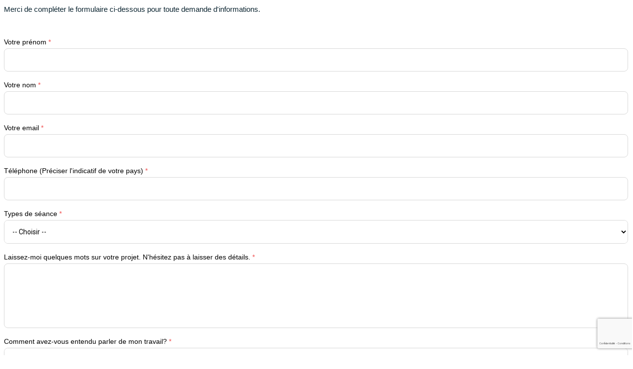

--- FILE ---
content_type: text/html; charset=utf-8
request_url: https://www.fotostudio.io/lead_forms/4553
body_size: 14516
content:
  <!DOCTYPE html>
  <html lang="fr" style="background-color: #FFFFFF;">
    <head>
      <meta charset="utf-8">
      <meta name="viewport" content="width=device-width, initial-scale=1.0">
      <link rel="preconnect" href="https://fonts.gstatic.com">
      <link href="https://fonts.googleapis.com/css2?family=Cormorant+Garamond&family=Lato&family=Montserrat&family=Open+Sans&family=Pacifico&family=Roboto&display=swap" rel="stylesheet">
      <link rel="stylesheet" media="screen" href="/assets/lead_forms-b7053aaae4c4d7e9c0dbddd8b2093818b6c3f621f13b521a7851eefaec3ba2d5.css" />
      <script src="/assets/lead_forms-e917e93153c226e5e74575dc0c172fa0c5fcbb524be9dbb8e05d129fe2c33a76.js"></script>
      <script src="/assets/admin/modernizr.min-c36f7648af2a5be2503b3c9564a037e22147f97005ad8b1dfa3ce2136f18060a.js"></script>
      <script type="text/javascript">
        I18n.defaultLocale = "fr";
        I18n.locale = "fr";
      </script>
      <script src='https://www.google.com/recaptcha/api.js?hl=fr&render=6LcnKm0UAAAAANB874gRoSzRjwBoDIV7vYKdx9m4'></script>
      <style id="lead-form-design-stylesheet">
        .lead-form__container {
            padding: 8px;
            background-color: #FFFFFF;
        }

        .lead-form__text {
            font-family: Arial;
            color: #0C2531;
        }

        .lead-form__label {
            margin-bottom: 2px;
            font-family: Arial;
            font-size: 14px;
            font-weight: normal;
            font-style: normal;
            text-decoration: none;
            text-transform: none;
            color: #000;
        }

        .lead-form__input {
            padding: 12px 18.0px;
            font-family: Arial;
            font-size: 14px;
            color: #000;
            border-width: 1px;
            border-color: #D8D8D8;
            border-radius: 8px;
        }

        .lead-form__input:focus,
        .lead-form__input:active {
            color: #000;
            border-width: 1px;
            border-color: #D8D8D8;
        }

        .lead-form__icon {
            border-width: 1px;
            border-left-width: 0;
            border-color: #D8D8D8;
            border-radius: 0 8px 8px 0;
        }

        .lead-form__select-container {
            overflow: hidden;
            border-style: solid;
            border-width: 1px;
            border-color: #D8D8D8;
            border-radius: 8px;
        }

        .lead-form__select,
        .select2-selection.select2-selection--single {
            width: 100% !important;
            height: 46px !important;
            border: 0 !important;
            outline: none;
            color: #000;
            background-color: #fff !important;
        }

        .select2-container .select2-selection--single .select2-selection__rendered {
            line-height: 46px !important;
        }

        .select2-container .select2-selection--single .select2-selection__arrow {
            height: 46px !important;
        }

        .lead-form__button,
        .lead-form__button:hover,
        .lead-form__button:focus,
        .lead-form__button:active {
            padding: 12px !important;
            font-family: Arial !important;
            font-size: 14px !important;
            color: #000 !important;
            border-width: 1px !important;
            border-color: #D8D8D8 !important;
            border-radius: 8px !important;
            background-color: 5B6677 !important;
            outline: none;
        }

        .lead-form__button:hover {
            background-color: #7e57c2 !important;
        }

        .lead-form__link {
            color: 5B6677;
        }
      </style>
    </head>
    <body data-redirect-url="" style="background-color: #FFFFFF;">
      <form method="POST" action="/lead_forms">
        <input type="hidden" name="id" value="4553"/>
          <div class="lead-form__container">
    <div class="lead-form__text">
      <p>Merci de compléter le formulaire ci-dessous pour toute demande d'informations.</p><p><br></p>
    </div>
        <div class="row">
        <div class="col-lg-12">
          <div class="form-group">
  <label for="name" class="lead-form__label">
    Votre prénom
      <span class="text-danger">*</span>
  </label>
      <input type="text" name="lead_form[firstname]" class="form-control lead-form__input" parsley-trigger=change required=required/>
</div>

        </div>
    </div>
    <div class="row">
        <div class="col-lg-12">
          <div class="form-group">
  <label for="name" class="lead-form__label">
    Votre nom
      <span class="text-danger">*</span>
  </label>
      <input type="text" name="lead_form[lastname]" class="form-control lead-form__input" parsley-trigger=change required=required/>
</div>

        </div>
    </div>
    <div class="row">
        <div class="col-lg-12">
          <div class="form-group">
  <label for="name" class="lead-form__label">
    Votre email
      <span class="text-danger">*</span>
  </label>
    <input type="email" name="lead_form[email]" value="" class="form-control lead-form__input" parsley-trigger=change parsley-type=email required=required/>
</div>

        </div>
    </div>
    <div class="row">
        <div class="col-lg-12">
          <div class="form-group">
  <label for="name" class="lead-form__label">
    Téléphone (Préciser l&#39;indicatif de votre pays)
      <span class="text-danger">*</span>
  </label>
      <input type="text" name="lead_form[phone]" class="form-control lead-form__input" parsley-trigger=change required=required/>
</div>

        </div>
    </div>
    <div class="row">
        <div class="col-lg-12">
          <div class="form-group">
  <label for="name" class="lead-form__label">
    Types de séance
      <span class="text-danger">*</span>
  </label>
    <div class="lead-form__select-container">
      <select name="lead_form[project_type]" class="lead-form__select form-control" parsley-trigger=change required=required>
              <option value="">-- Choisir --</option>
            <option value="73404" >Reportage d&#39;entreprise</option>
            <option value="73401" >Portrait Corporate Femme</option>
            <option value="193992" >Portrait Corporate Homme</option>
            <option value="51520" >Atelier photo Individuel </option>
      </select>
    </div>
</div>

        </div>
    </div>
    <div class="row">
        <div class="col-lg-12">
          <div class="form-group">
  <label for="name" class="lead-form__label">
    Laissez-moi quelques mots sur votre projet. N&#39;hésitez pas à laisser des détails. 
      <span class="text-danger">*</span>
  </label>
    <textarea rows="5" name="lead_form[message]" class="form-control lead-form__input" parsley-trigger=change required=required></textarea>
</div>

        </div>
    </div>
    <div class="row">
        <div class="col-lg-12">
          <div class="form-group">
  <label for="name" class="lead-form__label">
    Comment avez-vous entendu parler de mon travail? 
      <span class="text-danger">*</span>
  </label>
    <div class="lead-form__select-container">
      <select name="lead_form[prospect_origin_id]" class="lead-form__select form-control" parsley-trigger=change required=required>
                        <option value="">-- Choisir --</option>
          <option value="34443">Bouche à oreille</option>
          <option value="34444">Google</option>
          <option value="34445">Facebook</option>
          <option value="34446">Instagram</option>
          <option value="34448">Evénement</option>
          <option value="34449">Autre</option>
          <option value="36076">Panneau publicitaire</option>
          <option value="46950">Newsletter</option>
      </select>
    </div>
</div>

        </div>
    </div>
  <input type="hidden" name="lead_form[none]" value="none"/>

  


    <div class="mt-3">
        <div class="form-group form-check mb-2">
          <input type="checkbox" name="document_checkboxes[28373]" id="cb_28373" value="1" class="form-check-input" />
          <label class="lead-form__label" for="cb_28373">J&#39;accepte de recevoir des newsletters</label>
          
        </div>
    </div>


      <button class="btn btn-default waves-effect waves-light lead-form__button" id="submit_lead_form"> <i class="fa fa-send m-r-5"></i> <span>Envoyer</span></button>
    <div id="success_message" style="display:none; margin-top:10px;">
      <div class="row">
        <div class="col-sm-12">
          <div class="alert alert-success alert-dismissable">
            <button type="button" class="close" data-dismiss="alert" aria-hidden="true">×</button>
            <strong>Succès!</strong> Bonjour,    J&#39;ai bien reçu pour votre demande d&#39;informations.   Le délai de réponse sera un peu plus long que d&#39;habitude.   Le studio sera fermé jusqu&#39;au 11 janvier inclus.   Les CHEQUES CADEAUX reste disponible en ligne en tout temps.  Cependant, pour les commandes instantanées et automatisées, soyez attentifs de privilégiez les paiements par carte de crédit.  Pour commander : https://www.fotostudio.io/client/cadeau/5547    Vous souhaitez confirmer une séance ?  https://www.fotostudio.io/client/reservations/coralie-cardon-photographe   Vous avez des questions, des demandes d’informations ou envie de me dire Bonjour? Je vous réponds, avec plaisir, dès mon retour.    En attendant je vous souhaite de joyeuses fêtes !    A très bientôt  Coralie
          </div>
        </div>
      </div>
    </div>
    <div id="error_message" style="display:none; margin-top:10px;">
      <div class="row">
        <div class="col-sm-12">
          <div class="alert alert-danger alert-dismissable">
            <button type="button" class="close" data-dismiss="alert" aria-hidden="true">×</button>
            <strong>Erreur!</strong> <span id="error_text">Désolé, une erreur est survenue. Merci de ré-essayer ou de me contacter via ma page Facebook.</span>
          </div>
        </div>
      </div>
    </div>
  </div>

        <input type="hidden" id="ctoken" name="ctoken"/>
          <input type="hidden" id="parent_url" name="parent_url" value=""/>
        <input type="hidden" id="price_template_id" name="price_template_id" value=""/>
          <br/>
          <p class="cgv">En soumettant ce formulaire, vous reconnaissez avoir pris connaissance de notre politique de confidentialité (traitement et utilisation des données) : <a href="#gdpr-modal lead-form__link" class="privacy">Cliquez ici</a>.</p>
      </form>
      <input type="hidden" id="current_user_id" value="5492" data-locale="fr" />
        <div id="gdpr-modal" class="modal-demo">
          <button type="button" class="close" onclick="Custombox.modal.close();">
            <span>&times;</span><span class="sr-only">Close</span>
          </button>
          <h4 class="custom-modal-title">Politique de confidentialité des données</h4>
          <div class="custom-modal-text">
            <div class="row">
              <div class="col-lg-12">
                <p><p>Cette politique de confidentialité a pour objectif de vous informer sur mes politiques et pratiques concernant la collecte, l'utilisation et la divulgation de toute information que vous soumettez via mon site internet ou fotostudio.io (plateforme de gestion spécialisée pour les photographes professionnels).</p><h4>Responsabilité pour le traitement des données</h4>
<br /><p>Coralie Cardon Photographe, Coralie Cardon Photographe, Rue René Delrue 23, 7522 Blandain, Belgique, TVA: BE0865875052,  est responsable du traitement de vos données collectées sur son site Internet www.coraliecardon.be ou via <a href="https://www.fotostudio.io">https://www.fotostudio.io</a> (formulaire de contact, questionnaire et signature de contrat).</p>
<br /><h4>Finalités des données</h4>
<br /><p>Les données que vous me communiquez ne seront utilisées que pour la bonne gestion de notre relation client-prestataire (organisation de votre séance, remise de devis, facture, ...). Elles ne sont enregistrées que dans ce but.</p>
<br /><p>Je collecte également les informations que vous me fournissez dans vos emails ou de vive voix. Ces informations sont collectées pour m'aider à fournir un service de qualité selon vos attentes.</p>
<br /><h4>Formulaire de contact</h4>
<br /><p>Lorsque vous soumettez une demande de contact depuis mon site internet, je collecte vos données telles que votre nom et prénom, votre adresse e-mail, votre numéro de téléphone et less informations précisées dans le message.</p>
<br /><h4>Signature d'un contrat</h4>
<br /><p>Il vous sera demandé de signer un contrat pour valider votre commande soit de manière manuscrite soit via fotostudio.io. Ce contrat reprendra vos données personnelles ainsi que les informations relatives à la prestation (date et lieu de la séance, tarif, ...).</p>
<br /><h4>Questionnaire</h4>
<br /><p>Je vous soumets des questionnaires pour m'aider à mieux comprendre vos attentes et ainsi réaliser une prestation qui répond à vos attentes. Vous n'êtes nullement obligé de répondre à toutes les questions si vous souhaitez éviter de fournir certaines informations.</p>
<br /><h4>Divulgation de vos données</h4>
<br /><p>Coralie Cardon Photographe ne vend pas, ne loue pas et ne partage pas vos informations avec des tiers. Aucune information que vous transmettez ne sera divulguée.</p>
<br /><h4>Droit d'Accès et réclamation</h4>
<br /><p>En tant que détenteur des données, vous avez le droit d'accéder, de mettre à jour, de corriger des données inexactes ou de demander la suppression des données. Vous avez aussi le droit de faire une réclamation concernant toute question relative au traitement de ces données.</p>
<br /><p>Vous pouvez exercer ces droits en envoyant un mail à studio@coraliecardon.be</p>
<br /><h4>Sécurité de vos données</h4>
<br /><p>Coralie Cardon Photographe s'engage à prendre toutes les mesures en son pouvoir pour protéger les données mises à sa disposition par ses clients. La solution fotostudio.io a été choisie dans ce sens pour stocker vos données. Il s'agit d'une plateforme professionnelle et sécurisée.</p>
<br /><h4>Durée de conservation de vos données</h4>
<br /><p>Je conserve vos informations aussi longtemps que nécessaire pour fournir les services que vous avez demandé ou pour d'autres raisons essentielles telles que le respect des obligations légales, la résolution des litiges et l'application de mes politiques.</p>
<br /><h4>Statistiques et mesures d’audience</h4>
<br /><p>Des cookies enregistrent votre navigation à des fins statistiques. Ils me permettent par exemple de mesurer la fréquentation de mon site et d'analyser votre parcours sur celui-ci avant de vous offrir une meilleure expérience.</p></p>
              </div>
            </div>
          </div>
        </div>
    </body>
  </html>


--- FILE ---
content_type: text/html; charset=utf-8
request_url: https://www.google.com/recaptcha/api2/anchor?ar=1&k=6LcnKm0UAAAAANB874gRoSzRjwBoDIV7vYKdx9m4&co=aHR0cHM6Ly93d3cuZm90b3N0dWRpby5pbzo0NDM.&hl=fr&v=PoyoqOPhxBO7pBk68S4YbpHZ&size=invisible&anchor-ms=20000&execute-ms=30000&cb=126nph7c1psj
body_size: 48685
content:
<!DOCTYPE HTML><html dir="ltr" lang="fr"><head><meta http-equiv="Content-Type" content="text/html; charset=UTF-8">
<meta http-equiv="X-UA-Compatible" content="IE=edge">
<title>reCAPTCHA</title>
<style type="text/css">
/* cyrillic-ext */
@font-face {
  font-family: 'Roboto';
  font-style: normal;
  font-weight: 400;
  font-stretch: 100%;
  src: url(//fonts.gstatic.com/s/roboto/v48/KFO7CnqEu92Fr1ME7kSn66aGLdTylUAMa3GUBHMdazTgWw.woff2) format('woff2');
  unicode-range: U+0460-052F, U+1C80-1C8A, U+20B4, U+2DE0-2DFF, U+A640-A69F, U+FE2E-FE2F;
}
/* cyrillic */
@font-face {
  font-family: 'Roboto';
  font-style: normal;
  font-weight: 400;
  font-stretch: 100%;
  src: url(//fonts.gstatic.com/s/roboto/v48/KFO7CnqEu92Fr1ME7kSn66aGLdTylUAMa3iUBHMdazTgWw.woff2) format('woff2');
  unicode-range: U+0301, U+0400-045F, U+0490-0491, U+04B0-04B1, U+2116;
}
/* greek-ext */
@font-face {
  font-family: 'Roboto';
  font-style: normal;
  font-weight: 400;
  font-stretch: 100%;
  src: url(//fonts.gstatic.com/s/roboto/v48/KFO7CnqEu92Fr1ME7kSn66aGLdTylUAMa3CUBHMdazTgWw.woff2) format('woff2');
  unicode-range: U+1F00-1FFF;
}
/* greek */
@font-face {
  font-family: 'Roboto';
  font-style: normal;
  font-weight: 400;
  font-stretch: 100%;
  src: url(//fonts.gstatic.com/s/roboto/v48/KFO7CnqEu92Fr1ME7kSn66aGLdTylUAMa3-UBHMdazTgWw.woff2) format('woff2');
  unicode-range: U+0370-0377, U+037A-037F, U+0384-038A, U+038C, U+038E-03A1, U+03A3-03FF;
}
/* math */
@font-face {
  font-family: 'Roboto';
  font-style: normal;
  font-weight: 400;
  font-stretch: 100%;
  src: url(//fonts.gstatic.com/s/roboto/v48/KFO7CnqEu92Fr1ME7kSn66aGLdTylUAMawCUBHMdazTgWw.woff2) format('woff2');
  unicode-range: U+0302-0303, U+0305, U+0307-0308, U+0310, U+0312, U+0315, U+031A, U+0326-0327, U+032C, U+032F-0330, U+0332-0333, U+0338, U+033A, U+0346, U+034D, U+0391-03A1, U+03A3-03A9, U+03B1-03C9, U+03D1, U+03D5-03D6, U+03F0-03F1, U+03F4-03F5, U+2016-2017, U+2034-2038, U+203C, U+2040, U+2043, U+2047, U+2050, U+2057, U+205F, U+2070-2071, U+2074-208E, U+2090-209C, U+20D0-20DC, U+20E1, U+20E5-20EF, U+2100-2112, U+2114-2115, U+2117-2121, U+2123-214F, U+2190, U+2192, U+2194-21AE, U+21B0-21E5, U+21F1-21F2, U+21F4-2211, U+2213-2214, U+2216-22FF, U+2308-230B, U+2310, U+2319, U+231C-2321, U+2336-237A, U+237C, U+2395, U+239B-23B7, U+23D0, U+23DC-23E1, U+2474-2475, U+25AF, U+25B3, U+25B7, U+25BD, U+25C1, U+25CA, U+25CC, U+25FB, U+266D-266F, U+27C0-27FF, U+2900-2AFF, U+2B0E-2B11, U+2B30-2B4C, U+2BFE, U+3030, U+FF5B, U+FF5D, U+1D400-1D7FF, U+1EE00-1EEFF;
}
/* symbols */
@font-face {
  font-family: 'Roboto';
  font-style: normal;
  font-weight: 400;
  font-stretch: 100%;
  src: url(//fonts.gstatic.com/s/roboto/v48/KFO7CnqEu92Fr1ME7kSn66aGLdTylUAMaxKUBHMdazTgWw.woff2) format('woff2');
  unicode-range: U+0001-000C, U+000E-001F, U+007F-009F, U+20DD-20E0, U+20E2-20E4, U+2150-218F, U+2190, U+2192, U+2194-2199, U+21AF, U+21E6-21F0, U+21F3, U+2218-2219, U+2299, U+22C4-22C6, U+2300-243F, U+2440-244A, U+2460-24FF, U+25A0-27BF, U+2800-28FF, U+2921-2922, U+2981, U+29BF, U+29EB, U+2B00-2BFF, U+4DC0-4DFF, U+FFF9-FFFB, U+10140-1018E, U+10190-1019C, U+101A0, U+101D0-101FD, U+102E0-102FB, U+10E60-10E7E, U+1D2C0-1D2D3, U+1D2E0-1D37F, U+1F000-1F0FF, U+1F100-1F1AD, U+1F1E6-1F1FF, U+1F30D-1F30F, U+1F315, U+1F31C, U+1F31E, U+1F320-1F32C, U+1F336, U+1F378, U+1F37D, U+1F382, U+1F393-1F39F, U+1F3A7-1F3A8, U+1F3AC-1F3AF, U+1F3C2, U+1F3C4-1F3C6, U+1F3CA-1F3CE, U+1F3D4-1F3E0, U+1F3ED, U+1F3F1-1F3F3, U+1F3F5-1F3F7, U+1F408, U+1F415, U+1F41F, U+1F426, U+1F43F, U+1F441-1F442, U+1F444, U+1F446-1F449, U+1F44C-1F44E, U+1F453, U+1F46A, U+1F47D, U+1F4A3, U+1F4B0, U+1F4B3, U+1F4B9, U+1F4BB, U+1F4BF, U+1F4C8-1F4CB, U+1F4D6, U+1F4DA, U+1F4DF, U+1F4E3-1F4E6, U+1F4EA-1F4ED, U+1F4F7, U+1F4F9-1F4FB, U+1F4FD-1F4FE, U+1F503, U+1F507-1F50B, U+1F50D, U+1F512-1F513, U+1F53E-1F54A, U+1F54F-1F5FA, U+1F610, U+1F650-1F67F, U+1F687, U+1F68D, U+1F691, U+1F694, U+1F698, U+1F6AD, U+1F6B2, U+1F6B9-1F6BA, U+1F6BC, U+1F6C6-1F6CF, U+1F6D3-1F6D7, U+1F6E0-1F6EA, U+1F6F0-1F6F3, U+1F6F7-1F6FC, U+1F700-1F7FF, U+1F800-1F80B, U+1F810-1F847, U+1F850-1F859, U+1F860-1F887, U+1F890-1F8AD, U+1F8B0-1F8BB, U+1F8C0-1F8C1, U+1F900-1F90B, U+1F93B, U+1F946, U+1F984, U+1F996, U+1F9E9, U+1FA00-1FA6F, U+1FA70-1FA7C, U+1FA80-1FA89, U+1FA8F-1FAC6, U+1FACE-1FADC, U+1FADF-1FAE9, U+1FAF0-1FAF8, U+1FB00-1FBFF;
}
/* vietnamese */
@font-face {
  font-family: 'Roboto';
  font-style: normal;
  font-weight: 400;
  font-stretch: 100%;
  src: url(//fonts.gstatic.com/s/roboto/v48/KFO7CnqEu92Fr1ME7kSn66aGLdTylUAMa3OUBHMdazTgWw.woff2) format('woff2');
  unicode-range: U+0102-0103, U+0110-0111, U+0128-0129, U+0168-0169, U+01A0-01A1, U+01AF-01B0, U+0300-0301, U+0303-0304, U+0308-0309, U+0323, U+0329, U+1EA0-1EF9, U+20AB;
}
/* latin-ext */
@font-face {
  font-family: 'Roboto';
  font-style: normal;
  font-weight: 400;
  font-stretch: 100%;
  src: url(//fonts.gstatic.com/s/roboto/v48/KFO7CnqEu92Fr1ME7kSn66aGLdTylUAMa3KUBHMdazTgWw.woff2) format('woff2');
  unicode-range: U+0100-02BA, U+02BD-02C5, U+02C7-02CC, U+02CE-02D7, U+02DD-02FF, U+0304, U+0308, U+0329, U+1D00-1DBF, U+1E00-1E9F, U+1EF2-1EFF, U+2020, U+20A0-20AB, U+20AD-20C0, U+2113, U+2C60-2C7F, U+A720-A7FF;
}
/* latin */
@font-face {
  font-family: 'Roboto';
  font-style: normal;
  font-weight: 400;
  font-stretch: 100%;
  src: url(//fonts.gstatic.com/s/roboto/v48/KFO7CnqEu92Fr1ME7kSn66aGLdTylUAMa3yUBHMdazQ.woff2) format('woff2');
  unicode-range: U+0000-00FF, U+0131, U+0152-0153, U+02BB-02BC, U+02C6, U+02DA, U+02DC, U+0304, U+0308, U+0329, U+2000-206F, U+20AC, U+2122, U+2191, U+2193, U+2212, U+2215, U+FEFF, U+FFFD;
}
/* cyrillic-ext */
@font-face {
  font-family: 'Roboto';
  font-style: normal;
  font-weight: 500;
  font-stretch: 100%;
  src: url(//fonts.gstatic.com/s/roboto/v48/KFO7CnqEu92Fr1ME7kSn66aGLdTylUAMa3GUBHMdazTgWw.woff2) format('woff2');
  unicode-range: U+0460-052F, U+1C80-1C8A, U+20B4, U+2DE0-2DFF, U+A640-A69F, U+FE2E-FE2F;
}
/* cyrillic */
@font-face {
  font-family: 'Roboto';
  font-style: normal;
  font-weight: 500;
  font-stretch: 100%;
  src: url(//fonts.gstatic.com/s/roboto/v48/KFO7CnqEu92Fr1ME7kSn66aGLdTylUAMa3iUBHMdazTgWw.woff2) format('woff2');
  unicode-range: U+0301, U+0400-045F, U+0490-0491, U+04B0-04B1, U+2116;
}
/* greek-ext */
@font-face {
  font-family: 'Roboto';
  font-style: normal;
  font-weight: 500;
  font-stretch: 100%;
  src: url(//fonts.gstatic.com/s/roboto/v48/KFO7CnqEu92Fr1ME7kSn66aGLdTylUAMa3CUBHMdazTgWw.woff2) format('woff2');
  unicode-range: U+1F00-1FFF;
}
/* greek */
@font-face {
  font-family: 'Roboto';
  font-style: normal;
  font-weight: 500;
  font-stretch: 100%;
  src: url(//fonts.gstatic.com/s/roboto/v48/KFO7CnqEu92Fr1ME7kSn66aGLdTylUAMa3-UBHMdazTgWw.woff2) format('woff2');
  unicode-range: U+0370-0377, U+037A-037F, U+0384-038A, U+038C, U+038E-03A1, U+03A3-03FF;
}
/* math */
@font-face {
  font-family: 'Roboto';
  font-style: normal;
  font-weight: 500;
  font-stretch: 100%;
  src: url(//fonts.gstatic.com/s/roboto/v48/KFO7CnqEu92Fr1ME7kSn66aGLdTylUAMawCUBHMdazTgWw.woff2) format('woff2');
  unicode-range: U+0302-0303, U+0305, U+0307-0308, U+0310, U+0312, U+0315, U+031A, U+0326-0327, U+032C, U+032F-0330, U+0332-0333, U+0338, U+033A, U+0346, U+034D, U+0391-03A1, U+03A3-03A9, U+03B1-03C9, U+03D1, U+03D5-03D6, U+03F0-03F1, U+03F4-03F5, U+2016-2017, U+2034-2038, U+203C, U+2040, U+2043, U+2047, U+2050, U+2057, U+205F, U+2070-2071, U+2074-208E, U+2090-209C, U+20D0-20DC, U+20E1, U+20E5-20EF, U+2100-2112, U+2114-2115, U+2117-2121, U+2123-214F, U+2190, U+2192, U+2194-21AE, U+21B0-21E5, U+21F1-21F2, U+21F4-2211, U+2213-2214, U+2216-22FF, U+2308-230B, U+2310, U+2319, U+231C-2321, U+2336-237A, U+237C, U+2395, U+239B-23B7, U+23D0, U+23DC-23E1, U+2474-2475, U+25AF, U+25B3, U+25B7, U+25BD, U+25C1, U+25CA, U+25CC, U+25FB, U+266D-266F, U+27C0-27FF, U+2900-2AFF, U+2B0E-2B11, U+2B30-2B4C, U+2BFE, U+3030, U+FF5B, U+FF5D, U+1D400-1D7FF, U+1EE00-1EEFF;
}
/* symbols */
@font-face {
  font-family: 'Roboto';
  font-style: normal;
  font-weight: 500;
  font-stretch: 100%;
  src: url(//fonts.gstatic.com/s/roboto/v48/KFO7CnqEu92Fr1ME7kSn66aGLdTylUAMaxKUBHMdazTgWw.woff2) format('woff2');
  unicode-range: U+0001-000C, U+000E-001F, U+007F-009F, U+20DD-20E0, U+20E2-20E4, U+2150-218F, U+2190, U+2192, U+2194-2199, U+21AF, U+21E6-21F0, U+21F3, U+2218-2219, U+2299, U+22C4-22C6, U+2300-243F, U+2440-244A, U+2460-24FF, U+25A0-27BF, U+2800-28FF, U+2921-2922, U+2981, U+29BF, U+29EB, U+2B00-2BFF, U+4DC0-4DFF, U+FFF9-FFFB, U+10140-1018E, U+10190-1019C, U+101A0, U+101D0-101FD, U+102E0-102FB, U+10E60-10E7E, U+1D2C0-1D2D3, U+1D2E0-1D37F, U+1F000-1F0FF, U+1F100-1F1AD, U+1F1E6-1F1FF, U+1F30D-1F30F, U+1F315, U+1F31C, U+1F31E, U+1F320-1F32C, U+1F336, U+1F378, U+1F37D, U+1F382, U+1F393-1F39F, U+1F3A7-1F3A8, U+1F3AC-1F3AF, U+1F3C2, U+1F3C4-1F3C6, U+1F3CA-1F3CE, U+1F3D4-1F3E0, U+1F3ED, U+1F3F1-1F3F3, U+1F3F5-1F3F7, U+1F408, U+1F415, U+1F41F, U+1F426, U+1F43F, U+1F441-1F442, U+1F444, U+1F446-1F449, U+1F44C-1F44E, U+1F453, U+1F46A, U+1F47D, U+1F4A3, U+1F4B0, U+1F4B3, U+1F4B9, U+1F4BB, U+1F4BF, U+1F4C8-1F4CB, U+1F4D6, U+1F4DA, U+1F4DF, U+1F4E3-1F4E6, U+1F4EA-1F4ED, U+1F4F7, U+1F4F9-1F4FB, U+1F4FD-1F4FE, U+1F503, U+1F507-1F50B, U+1F50D, U+1F512-1F513, U+1F53E-1F54A, U+1F54F-1F5FA, U+1F610, U+1F650-1F67F, U+1F687, U+1F68D, U+1F691, U+1F694, U+1F698, U+1F6AD, U+1F6B2, U+1F6B9-1F6BA, U+1F6BC, U+1F6C6-1F6CF, U+1F6D3-1F6D7, U+1F6E0-1F6EA, U+1F6F0-1F6F3, U+1F6F7-1F6FC, U+1F700-1F7FF, U+1F800-1F80B, U+1F810-1F847, U+1F850-1F859, U+1F860-1F887, U+1F890-1F8AD, U+1F8B0-1F8BB, U+1F8C0-1F8C1, U+1F900-1F90B, U+1F93B, U+1F946, U+1F984, U+1F996, U+1F9E9, U+1FA00-1FA6F, U+1FA70-1FA7C, U+1FA80-1FA89, U+1FA8F-1FAC6, U+1FACE-1FADC, U+1FADF-1FAE9, U+1FAF0-1FAF8, U+1FB00-1FBFF;
}
/* vietnamese */
@font-face {
  font-family: 'Roboto';
  font-style: normal;
  font-weight: 500;
  font-stretch: 100%;
  src: url(//fonts.gstatic.com/s/roboto/v48/KFO7CnqEu92Fr1ME7kSn66aGLdTylUAMa3OUBHMdazTgWw.woff2) format('woff2');
  unicode-range: U+0102-0103, U+0110-0111, U+0128-0129, U+0168-0169, U+01A0-01A1, U+01AF-01B0, U+0300-0301, U+0303-0304, U+0308-0309, U+0323, U+0329, U+1EA0-1EF9, U+20AB;
}
/* latin-ext */
@font-face {
  font-family: 'Roboto';
  font-style: normal;
  font-weight: 500;
  font-stretch: 100%;
  src: url(//fonts.gstatic.com/s/roboto/v48/KFO7CnqEu92Fr1ME7kSn66aGLdTylUAMa3KUBHMdazTgWw.woff2) format('woff2');
  unicode-range: U+0100-02BA, U+02BD-02C5, U+02C7-02CC, U+02CE-02D7, U+02DD-02FF, U+0304, U+0308, U+0329, U+1D00-1DBF, U+1E00-1E9F, U+1EF2-1EFF, U+2020, U+20A0-20AB, U+20AD-20C0, U+2113, U+2C60-2C7F, U+A720-A7FF;
}
/* latin */
@font-face {
  font-family: 'Roboto';
  font-style: normal;
  font-weight: 500;
  font-stretch: 100%;
  src: url(//fonts.gstatic.com/s/roboto/v48/KFO7CnqEu92Fr1ME7kSn66aGLdTylUAMa3yUBHMdazQ.woff2) format('woff2');
  unicode-range: U+0000-00FF, U+0131, U+0152-0153, U+02BB-02BC, U+02C6, U+02DA, U+02DC, U+0304, U+0308, U+0329, U+2000-206F, U+20AC, U+2122, U+2191, U+2193, U+2212, U+2215, U+FEFF, U+FFFD;
}
/* cyrillic-ext */
@font-face {
  font-family: 'Roboto';
  font-style: normal;
  font-weight: 900;
  font-stretch: 100%;
  src: url(//fonts.gstatic.com/s/roboto/v48/KFO7CnqEu92Fr1ME7kSn66aGLdTylUAMa3GUBHMdazTgWw.woff2) format('woff2');
  unicode-range: U+0460-052F, U+1C80-1C8A, U+20B4, U+2DE0-2DFF, U+A640-A69F, U+FE2E-FE2F;
}
/* cyrillic */
@font-face {
  font-family: 'Roboto';
  font-style: normal;
  font-weight: 900;
  font-stretch: 100%;
  src: url(//fonts.gstatic.com/s/roboto/v48/KFO7CnqEu92Fr1ME7kSn66aGLdTylUAMa3iUBHMdazTgWw.woff2) format('woff2');
  unicode-range: U+0301, U+0400-045F, U+0490-0491, U+04B0-04B1, U+2116;
}
/* greek-ext */
@font-face {
  font-family: 'Roboto';
  font-style: normal;
  font-weight: 900;
  font-stretch: 100%;
  src: url(//fonts.gstatic.com/s/roboto/v48/KFO7CnqEu92Fr1ME7kSn66aGLdTylUAMa3CUBHMdazTgWw.woff2) format('woff2');
  unicode-range: U+1F00-1FFF;
}
/* greek */
@font-face {
  font-family: 'Roboto';
  font-style: normal;
  font-weight: 900;
  font-stretch: 100%;
  src: url(//fonts.gstatic.com/s/roboto/v48/KFO7CnqEu92Fr1ME7kSn66aGLdTylUAMa3-UBHMdazTgWw.woff2) format('woff2');
  unicode-range: U+0370-0377, U+037A-037F, U+0384-038A, U+038C, U+038E-03A1, U+03A3-03FF;
}
/* math */
@font-face {
  font-family: 'Roboto';
  font-style: normal;
  font-weight: 900;
  font-stretch: 100%;
  src: url(//fonts.gstatic.com/s/roboto/v48/KFO7CnqEu92Fr1ME7kSn66aGLdTylUAMawCUBHMdazTgWw.woff2) format('woff2');
  unicode-range: U+0302-0303, U+0305, U+0307-0308, U+0310, U+0312, U+0315, U+031A, U+0326-0327, U+032C, U+032F-0330, U+0332-0333, U+0338, U+033A, U+0346, U+034D, U+0391-03A1, U+03A3-03A9, U+03B1-03C9, U+03D1, U+03D5-03D6, U+03F0-03F1, U+03F4-03F5, U+2016-2017, U+2034-2038, U+203C, U+2040, U+2043, U+2047, U+2050, U+2057, U+205F, U+2070-2071, U+2074-208E, U+2090-209C, U+20D0-20DC, U+20E1, U+20E5-20EF, U+2100-2112, U+2114-2115, U+2117-2121, U+2123-214F, U+2190, U+2192, U+2194-21AE, U+21B0-21E5, U+21F1-21F2, U+21F4-2211, U+2213-2214, U+2216-22FF, U+2308-230B, U+2310, U+2319, U+231C-2321, U+2336-237A, U+237C, U+2395, U+239B-23B7, U+23D0, U+23DC-23E1, U+2474-2475, U+25AF, U+25B3, U+25B7, U+25BD, U+25C1, U+25CA, U+25CC, U+25FB, U+266D-266F, U+27C0-27FF, U+2900-2AFF, U+2B0E-2B11, U+2B30-2B4C, U+2BFE, U+3030, U+FF5B, U+FF5D, U+1D400-1D7FF, U+1EE00-1EEFF;
}
/* symbols */
@font-face {
  font-family: 'Roboto';
  font-style: normal;
  font-weight: 900;
  font-stretch: 100%;
  src: url(//fonts.gstatic.com/s/roboto/v48/KFO7CnqEu92Fr1ME7kSn66aGLdTylUAMaxKUBHMdazTgWw.woff2) format('woff2');
  unicode-range: U+0001-000C, U+000E-001F, U+007F-009F, U+20DD-20E0, U+20E2-20E4, U+2150-218F, U+2190, U+2192, U+2194-2199, U+21AF, U+21E6-21F0, U+21F3, U+2218-2219, U+2299, U+22C4-22C6, U+2300-243F, U+2440-244A, U+2460-24FF, U+25A0-27BF, U+2800-28FF, U+2921-2922, U+2981, U+29BF, U+29EB, U+2B00-2BFF, U+4DC0-4DFF, U+FFF9-FFFB, U+10140-1018E, U+10190-1019C, U+101A0, U+101D0-101FD, U+102E0-102FB, U+10E60-10E7E, U+1D2C0-1D2D3, U+1D2E0-1D37F, U+1F000-1F0FF, U+1F100-1F1AD, U+1F1E6-1F1FF, U+1F30D-1F30F, U+1F315, U+1F31C, U+1F31E, U+1F320-1F32C, U+1F336, U+1F378, U+1F37D, U+1F382, U+1F393-1F39F, U+1F3A7-1F3A8, U+1F3AC-1F3AF, U+1F3C2, U+1F3C4-1F3C6, U+1F3CA-1F3CE, U+1F3D4-1F3E0, U+1F3ED, U+1F3F1-1F3F3, U+1F3F5-1F3F7, U+1F408, U+1F415, U+1F41F, U+1F426, U+1F43F, U+1F441-1F442, U+1F444, U+1F446-1F449, U+1F44C-1F44E, U+1F453, U+1F46A, U+1F47D, U+1F4A3, U+1F4B0, U+1F4B3, U+1F4B9, U+1F4BB, U+1F4BF, U+1F4C8-1F4CB, U+1F4D6, U+1F4DA, U+1F4DF, U+1F4E3-1F4E6, U+1F4EA-1F4ED, U+1F4F7, U+1F4F9-1F4FB, U+1F4FD-1F4FE, U+1F503, U+1F507-1F50B, U+1F50D, U+1F512-1F513, U+1F53E-1F54A, U+1F54F-1F5FA, U+1F610, U+1F650-1F67F, U+1F687, U+1F68D, U+1F691, U+1F694, U+1F698, U+1F6AD, U+1F6B2, U+1F6B9-1F6BA, U+1F6BC, U+1F6C6-1F6CF, U+1F6D3-1F6D7, U+1F6E0-1F6EA, U+1F6F0-1F6F3, U+1F6F7-1F6FC, U+1F700-1F7FF, U+1F800-1F80B, U+1F810-1F847, U+1F850-1F859, U+1F860-1F887, U+1F890-1F8AD, U+1F8B0-1F8BB, U+1F8C0-1F8C1, U+1F900-1F90B, U+1F93B, U+1F946, U+1F984, U+1F996, U+1F9E9, U+1FA00-1FA6F, U+1FA70-1FA7C, U+1FA80-1FA89, U+1FA8F-1FAC6, U+1FACE-1FADC, U+1FADF-1FAE9, U+1FAF0-1FAF8, U+1FB00-1FBFF;
}
/* vietnamese */
@font-face {
  font-family: 'Roboto';
  font-style: normal;
  font-weight: 900;
  font-stretch: 100%;
  src: url(//fonts.gstatic.com/s/roboto/v48/KFO7CnqEu92Fr1ME7kSn66aGLdTylUAMa3OUBHMdazTgWw.woff2) format('woff2');
  unicode-range: U+0102-0103, U+0110-0111, U+0128-0129, U+0168-0169, U+01A0-01A1, U+01AF-01B0, U+0300-0301, U+0303-0304, U+0308-0309, U+0323, U+0329, U+1EA0-1EF9, U+20AB;
}
/* latin-ext */
@font-face {
  font-family: 'Roboto';
  font-style: normal;
  font-weight: 900;
  font-stretch: 100%;
  src: url(//fonts.gstatic.com/s/roboto/v48/KFO7CnqEu92Fr1ME7kSn66aGLdTylUAMa3KUBHMdazTgWw.woff2) format('woff2');
  unicode-range: U+0100-02BA, U+02BD-02C5, U+02C7-02CC, U+02CE-02D7, U+02DD-02FF, U+0304, U+0308, U+0329, U+1D00-1DBF, U+1E00-1E9F, U+1EF2-1EFF, U+2020, U+20A0-20AB, U+20AD-20C0, U+2113, U+2C60-2C7F, U+A720-A7FF;
}
/* latin */
@font-face {
  font-family: 'Roboto';
  font-style: normal;
  font-weight: 900;
  font-stretch: 100%;
  src: url(//fonts.gstatic.com/s/roboto/v48/KFO7CnqEu92Fr1ME7kSn66aGLdTylUAMa3yUBHMdazQ.woff2) format('woff2');
  unicode-range: U+0000-00FF, U+0131, U+0152-0153, U+02BB-02BC, U+02C6, U+02DA, U+02DC, U+0304, U+0308, U+0329, U+2000-206F, U+20AC, U+2122, U+2191, U+2193, U+2212, U+2215, U+FEFF, U+FFFD;
}

</style>
<link rel="stylesheet" type="text/css" href="https://www.gstatic.com/recaptcha/releases/PoyoqOPhxBO7pBk68S4YbpHZ/styles__ltr.css">
<script nonce="bNFR8hrXlq3U17VLkkMPaQ" type="text/javascript">window['__recaptcha_api'] = 'https://www.google.com/recaptcha/api2/';</script>
<script type="text/javascript" src="https://www.gstatic.com/recaptcha/releases/PoyoqOPhxBO7pBk68S4YbpHZ/recaptcha__fr.js" nonce="bNFR8hrXlq3U17VLkkMPaQ">
      
    </script></head>
<body><div id="rc-anchor-alert" class="rc-anchor-alert"></div>
<input type="hidden" id="recaptcha-token" value="[base64]">
<script type="text/javascript" nonce="bNFR8hrXlq3U17VLkkMPaQ">
      recaptcha.anchor.Main.init("[\x22ainput\x22,[\x22bgdata\x22,\x22\x22,\[base64]/[base64]/[base64]/[base64]/[base64]/[base64]/[base64]/[base64]/[base64]/[base64]\\u003d\x22,\[base64]\\u003d\x22,\x22QylxwrFaw5NUAsKTXMKAdT0+IAHDlsKyZhkXwrURw6VQEsORXlUiwonDowBOw7vCtVlKwq/CpMKCahNSbnkCKz4LwpzDpMOqwrhYwrzDt3LDn8KsAsKJNl3Dq8K6ZMKewr/ChgPCocOfZ8KoQkbCtyDDpMOVADPClBbDh8KJW8KCOUshRlhXKFLCjsKTw5sLwpFiMCt1w6fCj8Kuw6LDs8K+w7/CpjEtBMO1IQnDlSJZw4/[base64]/[base64]/DsMKyw6fCt0TDvltqCsO7ZlN/[base64]/MHRpwr44wovDj8KEw7fDvWBUeMKiw63CtXVtwrjDt8OtdcO/RmHChwHDtj/CiMKmSlvDmsOcL8OFw6JkcxYSQCvDu8OlaTbDjmUZJC9+BGrCtU/Dk8KtBsOdCcKDT1nDnRLClBnDg0tbwoYDHsOSZsO0wrTCimk6Q2zCgcKEPDF7w4cpwr4Gw5s4WgwBwoI9EXnChDPCjW0IwoLCmcKgw41dw5/DjcKnflQeacKFVsOfwrt2b8OIw4RCK1Vnw7bCpQJrXMO4dsOgIsOpwqAOZ8KOw7HCmz8sNz0UeMOWDMKNw58iG1PDln4cM8ODwpHDsEfDtRtxwp/DtSvCscKUw4DDvDwLBkB1HMOwwqASA8KiwpTDmcKcwoTDnjkqw75icllbM8Ohw5PCmVU1UcKQwrDCkG54FnzCjDUiX8OPOcKcfynDrMOYQcKVwr46w4fDth3DhTBoCB8cJVzDk8OcOGPDgMKIJMK/[base64]/ecOicsKvVg5ZBRfCh0gsZMOGaDoVwqbChCFTwqrDpGbCl2HCg8Kcwp/[base64]/PD0YGMKLJMK0w6/ClMOOw7HCtsOMw5HCjmPDlsK8w6FHBT3CklTCjsK3aMO7w4/DiWRjw53Dri8NwpHDpVbDtRQgQMOAwqEAw65Mw4bCucOqw4/CoHFyIB3DrcOnf0BCYcKcw5Q7CkrCh8OPwqLCpxxLw7MqQkcHwqwbw7LCusKGwpwAwpPCicOfwrN2wr5iw61YNErDqxJQJRFfw6wiW2lDP8K0wrjDmCt3aygqwq/Dh8OfGAEzQmkEwrTDvMKYw6bCtcKEwo8Jw6XDlsOEwpVXW8K/w5/DpcKDwo3Cjk9ew6vClMKbdsOcPsKbwoTDgsORacOaUzIEGCnDoQUMw5oBwoXDj33DkDfCkcO+woHDrCHDjcO/WSPDmgtDwrANHsOgAnLDjHLCpFFJMcObJhPChipEw4/CoxYSw7LCgQHDk0REwrpzSBwfwqcSwo5qZgXDikdLUMOxw7MnwpPDi8KgJsO8S8Kyw6jDv8OuZ0Rrw47DjMKsw6BNw4TCgWzCqcOOw7t8woNuw5/[base64]/ZgJ+JGfCisKYZ0HDncK9w6HCh8KrAizCjFomNcKPYB/CpcObwrFzP8KJwrNpUsKtMMKKw5rDgsK9wpbClMO3w61sTsKrw7M0JwUIwqLChsOhPRxdfC1pwqsPw6dJUcKoJ8Kaw7tTfsKqwo9jwqFzwofCvGQlw5pnw4ZJAnQNwozDsEtIQcOew79Xw6YOw7pJcsO8w5bDgMKcw6YZUcOQBXDDpijCtMOfwqjCrH/CnEvDlcKjw6bCvm/DhjDDkiLDqMKHw5vDicOlLMOQwqUbP8O+PsKxG8OhB8K9w6UXw4I5w7XDjcK6wrJKOcKNw57DnhVgMMKLw5Rowq8Yw5tDw5xOSsKrIsKrAsO/[base64]/ChMK3Z8OSTQ7DkzJIwrnCksOOZMKpwp1OwrZeGsOvw5JmY1bCusO8wrNrScKANxTDs8OUXWYoKGMZTDvCsUVjbU7Dr8KSV2xXPMKcdsKwwqXDuWfDsMOuwrQfw6bChzrCm8KDLU/CtsOGScK3DmjDoGLDhWF5wr91w6pgw47DiH7CiMK1Bn3CtMOnPk7DoTbDsG4lw5TDmzcwwpwnw4LCs1kPw5w8QsKTKMK0woPDnDUKw4fCqMOmUMKlwplVw5hlwonDuzZQNl/CoDHCqcKLw6PDkkTDsi9rNBI0T8KOw7Bnw57DrcK/wp/ConXDuipXwoxGJMOhwovDq8KIwp3CtgNvw4EEO8K9w7TCgcO3VyMMw4Fwd8KxcMKFwq8ESz3ChVkbw4XDjMOaXHQBVWTCkMKVLsOowq/DiMK1G8Kuw4YmG8OZYA7DmXHDnsK2H8OEw7PCgcObwpJRZAU9w6BdbwvCkcKow4FKfnTDnDDDr8KowolZBQYdw6/DphkgwpJjAhXDj8KWw5zCkn4Sw7pvwrDDvxXDmTU9w6fDuwLCmsKew7w5FcK2w6fDrznDk23CkcO9w6M2VhgWw60Aw7M2esOuBcObwpTCsArCk0fCssKARAhFWcKNworCiMOWwr/[base64]/Duj3CrDPCnCcGMcK3w6DDvUTCucO0fMKHLsK+w6kdwpdMIlIFPE/Dj8OLEzHDpsOXwoTCnMK2YEsubMKcw7cdwpHDqWtzXy9LwpQ1w6EACiVwJ8Olwr1JZHjCgGjClCJfwqPDnsOow60xw4/DhjRkw6/CjsKBYsOUPmATUnszw5TDqkjDrDN0DiPDrcOcFMKWw7QOwpx7ecKAwpDDqSzDsQlmw7YnQcOLf8Kwwp/ChxYew7omWznCgsK3w7zDpR7Du8Otwr4Kw7ZWUQzCujZ4LlbCvlTCqcKWPMO9N8K5w5jCq8KhwpF6PcOTwrl/YFLDoMKJOAnCgjxANB3DrcOdw4nDj8OgwpchwoXClsKfw6pHw7ZSw7U6w7DCujgVw6ozwow8w5Ede8KRacKPbMK4w408A8Ktw6F6TsO9w5YVwo5Rwokaw73Cv8OJNMO8w4zCpDQKw6RWw5MfWC5dw73Dk8Kcw6PDpF3CrcOdN8KUw60+NcODwpR/QnzCpMOswqrChkPCtsKyPsObw5DDiwLCscK2wqdhwrfDoWJhHxdWUcOiw7QzwrTCnMKGbMO7wpTCqcKQwoPClsOudhcaG8OPKsKsU1smEk/DtHFqwrY/bHzDjsKIF8OOVcKlwrUsw6HCvm5lw4zDkMKmTMOedxvCrcO2w6JaXTDDj8K1RUxow7cLd8Odw6ILw4DCmAzClgnCh0XCnsOnJ8KPwpXDojrDqMKjwpnDpXlxP8K5DMKDw4/[base64]/[base64]/[base64]/ChMK2DnDCuy7Cs8KwGy/DkWbDp8Kxw6s3DsKZOG0Hw5vCqEnDmRHCp8KMHcO4wqXDlQkcXFfCvTXDo17CpCoSVCHCgcOkwq8pw4/CpsKXfRfCoxVVKE3DiMKsw4HDikDDuMKBQw7Dg8OXIFtPw4pHw63Dv8KTMHvCr8OnPTQOQ8KELAPDhUfDnsOqCWXCgDMpF8OLwqPCm8OkZ8ONw5rCvA1MwqVMwpZoF3vCpcOkI8KjwpRQPG13CjZoAMKhAyphfzrDsxd2Hx5dwrvCtAjCpsKAwo/[base64]/CgDDCpMODKXLCgcKsw55JwqbCgBfCmMObLcOmw6sBK3cDwqrCmgxrdzTDpjkWcjQ7w6Yiw4vDkcOaw6oXTTo8N2kjwpPDhmPCqE8cDsK8PwDDrMOxUirDpTzDo8KcZDhqY8Kaw7jDqEA9w5jCt8OPa8OWw7/DqMO6wqYWw6nDnMKIaRrCh29Uwp3Du8OHw6Y8YDLDosKHYcKFw7dGCsKJw6/DtMOow4DCqsKeOsOnw4XCmcKZRigJQQNFIk0pwq09Tz9qG2ctIsK6d8OmZ2/CjcOjLCAiw5LDvxzCosKLJsOHS8OFw7nCr0MFby9Xw6xqRcOdwogKXsOEw5PDixPCuxASwq3DnDxew603K35fwpfClMO2MVbDkMKFDMOoN8KxacObw7zCj3/Dt8OjBMOmGWnDqyDCicOSw6HCritZVcOUw5lIOmoReE3CsGUadMK4w7thwp4AZ03CjGfCp3c1wo9owo/[base64]/[base64]/[base64]/DnhgcA0pVGsOsw4YXVHnCiMOTJMOiwoXDoxUnScOBw685acKnNjN8wqFhaxnDqsOQUcOEwrzCklXDvwsOw6drIsOtwpDCgnFxBsOEwoRGKcOSwpx0w4LCvMKuFS/CpcKgZmHDvXEuw6M1VcKAT8O7N8Kpwqccw6nCnj9+w64yw5sgw5g6woNHXMKzAUdawo9kwrkQIQfCl8Ktw5zCnw9Tw45uI8Oyw7XDvMK+fjxyw7PCs3XCvyXCqMKPdh82wpnChmASw4bDugdzYxHDr8OXwqYIwo3CkcOxwpo/wrY2K8O7w77CjmzCtMOyw73CoMOdw79rw6EKCRXCjBZrwqhKw409AwfCsRYdO8O/YRI9dSTDmMKtwrXDvlnCiMORw6F4FsKxPsKMwrkSw5XDrsKDccONw4Mvw4wEw7h+aCvDuCQcwrAAw7oZworDn8K9AcOhwpnDiBIEwrURH8OlfE/DhghYw50IOm90w5LDrnNrXcOjQsOPfcKPIcKWbkzChgDDgMOmM8KyJ0/ChSPDlcK7N8OXw6JYfcK4UMOXw7vCnsOlwow/Y8OPwqvDgRrCncODwonDrcOpalYMbhrDiUHCvCBJV8KiICHDksKjw4oXbicAwqjCp8KqJxnCu2dGw5LClRYaWcKybsOjw6NKwopMRQgLwo/CsyjCgcK+MGsLIEUDI1LCscOpSmXDiD7CmEkSY8O1w4nCp8KbHwZCwpIJwq3CiRolY27CsQs9wqthwrd7VHAlOcOcwoLCi8Kuwp9Rw5TDqMKKKAXCmcONwqtCwpbCs1LCg8KFOgvCmsO1w59Iw7tYwrLCkcK+wqc9w4TCvl/[base64]/DpsOgEk/CnwXDpsOKDsKoXcK0QcOmw5jCgFM4wrwdwrPDuGnCl8OgF8OzwqPDmsOxw6xWwppYwptjPjHCnMK/[base64]/ChVRmHRoFwqXDk8Opw7s/TnoQAUXDnh5HCMOuwoVhw6nDusKgwrTCu8Oew51Aw5IjBcKmwqoIw7QYJcOUwo7DmWDDjMOvwo/CtcOkEcKJdMOewpRbEMOKU8OHAEXCpcKUw5PDjg7CscKewqEfwp7Cs8K1wovDrChOw7DCnsO0FsOkG8OqI8O9QMOnwrBVw4TCjMOawp7DuMOzw7LDjcO2YcKKw4s+w49NGcKJw7M0woLDjDQfanwyw5R6woxJCgFXQ8OJwpjCjsK7w43Chi/Cnz86MMKEQMOcUcOXw57Ch8OZDhzDs3EJCjvDocOqKsOwJXkafcOzF3DDqsOQI8Kcw6DCr8KoF8KXw6nDgU7DkCzCqGnCjcO/w6rDrsKRE2g2A1lAOwzCgMKEw5nCqcKLwoDDn8OTX8KRNQhwR1FswpF3acO/BCXDgcKnwoITw63CklEfwqzDuMOswo/CoB7CjMOWw5fDocKrwpxNwod9FcK4wp7DjsKiNsOhOMOywrrCvMO/ZlzCmzbDqm3CpMOPw6tbPkdML8ODwropBMKGwq3CnMOoby/Cv8O3dsOSwrjClMKlSMOkGTwfUQrDk8OyBcKLXltbw7nClDg/FMOvCU9iw4/Dn8KWaXrChsK/w7Y0IMOXSsOSwotBw55veMOkw6UEMCZkfgZUSHjCkMKzCMKfIQDDq8KsKcKxHHIFwrnCrcObRcKBRwzDs8Oww4U9DsKbwqZ9w4Q6Tjp1BsONDUbCuBnCgMOYJcOXDy/[base64]/DmMOTEDLCusObw7XDlDnDjy8XcMK1w6tIw4bDuX0LwovDnnBFL8O4w4tdw6tYw4tTU8KcScK6W8OHXcKWwpwcwpR0w4dWd8ObPsK/MsOqw4DCkcK2wo7DvR1fwr3DsEdoCsODWcK+S8KHVMONJRduH8Ohw63DjMO/wrXCssKZb1oMbcKCe0FLw7rDlsKowrbCnsKAFsOUMCMKUQQDKX0YccOtTsKbwqnCucKOw6Iqw7XCs8OFw7U/ZcO2QsOxc8KXw7Q6w5jChsOCwoPDqcO+wpE9OWvCigrCm8O5eVvCosKnw7/DnTzDvWjCg8K7w4dXIMOqT8OVwoPDnC7DlS86wpnCgMKJEsOWw4bDpsKEw6FOG8O0w6TDrcOCL8KxwrlQdcKVKgHDiMKUwpPCmyZCwqXDrsKMYHPDv2fCoMK8w7puwpUiasOSw6N4QcKucj/[base64]/DscKfwrzDhAFvwqzChRJdwoIRw59Ww7LCscOewpgWXsKhFmkVVznCmBdrw40GNV52w7HCv8KMw5bCun4Fw5bDhcOgKD/Ch8OWwqDDosKjwofCsnfDsMK1TsO3NcKRwpTCqsK0wqLDiMOwworChsKrwrd9TDcGwoHDqk7CgDRpTsOUZMKJwpTCkcOfw6gywobChMKcw6kaQAlCExB+wpRhw6XDpMOoTMKERg3CucOPwrPCh8OLBcOVb8KdHMK0R8O/VjXCry7CnSHDqE7CgsKAPT3DmHDDqsO+w5c8wrPCiihwwrzCs8O8e8KvPVdjQg4Mw7hqEMKhwoXDpCYAP8KTwrYVw5waD1rCt1VhZUI6RjPCuXhKOB/DmC/Cg2ZYwpzCj1dewovClMKcfyZSwr3CscOrw7pTw7E+w59IXsKkw7/[base64]/[base64]/Dn8KcMjMVwq3Cs8OUw5fClFbCpgBSbzBtfsKhBsO/ccO+UMKzw54xw7/[base64]/Dkg5Ywr3CoiTDj8KUwrQPEsKGwr3ClAsXQQbDjRE7CGzDiDhbw5nCi8KGw4IhXWxLWsOHwoPCm8OmdMOuw5hQwqV1PcOQwp1URsKyDhFmCVYYw5HCm8OtwofCiMOQCUYhwoUtdMK9TxLDll3CncKhw40BUHxnw4lOw58qH8O/[base64]/DsyQZADDCrXtEwpILf2jChcONCMK8w6vDpnvCi8O3woHDosKxJig6wr/[base64]/bcO+w5fDsmhKwplNwprCp27CtUTDkMOODwnDmAvCp1RNw4QrBg3DnMKCwqgwMMOnw77DsljDqlDCpDVtWsObUMOtccOFLyAxGVkUwqUMwrDDgQsgF8KWw6zCssKAw4RNX8OKF8OUw6UWw4IUNsKrwprCkxbDizLChMOKSjbDqsKYKcKhw7HDtWBCRCbDqD/[base64]/Cv33DucOPwpnCkAlqw5DDp8KFwpvCnsO3U8KiB1bDiMOJwoPDgsOEwoVvw6LCnngadQsow5TCvcK8IwExFsK6w4pzd0HCncOrO2jCkW8NwpIKwo9aw7xOMwcqw4TCtsKwVmPDsxI0wrjCoxNycsKXw7nChcOxw7thw4RtVMOqAE7CkAzDpHY/EcKhwqw1w4jDnS5Pw6l0RcKww7zCpcKINSTDrFUCwrnCultMwr1tYFnCuHvChMKuw6jDgFDComDClj52a8Ohwp/CvsK1w5/CuA0ew5bDpsOueh/ClcObw4DDscOqdClWworCiFdTJHkPwoHDmcKUwrnDrx1uDyvDkDHDusOAGcKtBiNPw5PCssOmEMKQwrM/w5Rgw7LCihDCjWEAYAPDnsKYSMK9w50xw5PCsX/DgkJNw43Co1zDpMOwI1ASOhRYRmzDknNWwqvDkS/[base64]/w598wrfCtApdJMKwYMOrN0DDqsKicWRewp0YUMOrJ3/Domdew6w/w64VwolWSCDDqjPCq1PDpSPDhkXDjMORKwFTbxx4wpTCrX4Ww5XCtsOhw5IrwoPDnMOBdmo5w4xfw6YNVMKDeV/CinDCqcOidEARGQjClcOkXAzCkihAw68HwrkCDAhpYDnCkcKPRVPCkMKQSMKzaMObwqhydMKBSFMdw5LDn0bDkBoww7QfVyNxw7R0wqPDpV/[base64]/CqC7DqcKKwp7CsMOmw7pGwrkQw4vDtEDCscKqwpXCnQHDosKif0Y3wpkTw6ZdVsKow6csW8KJw7bDpy7DnGXDozM9w5FIwo/[base64]/[base64]/AhZnw4BFw6XDl8Okwopdwo7Dkn0iworDkcKNPElWw45ywrIAw6sxwpghM8O0w5hnVXc+G1LCkXEaGV8HwpDCjnFBCF/DmS/[base64]/DlxJ/w5s8PxtafkvCqcKCwrvDq8OecgZXwp/[base64]/[base64]/[base64]/[base64]/[base64]/CSDCqMOjwovCnsKow4HCm8Ovw7jClX3Dh8K/wp5+woDClcKmVGfCrAEOfMO9wofCrsO3w5sJwp14C8O/wqdhB8OzGcO8wr/Di2g/wo7DucOPCcKfwq5DPHdIwrxsw7HCkcOVwqTCnhjCqcOxcRvDg8OOw5HDs11Lw7lTwrNnS8KVw4dQwozCoQM8TwxpwrTDthrCl30AwqcOwqjDmcKcE8KGwqIMw6RLeMOuw7w5wq04w5zCkWHCkcKRw79xPQ5Uw645NwLDi3DDqlZ0Jh58w51NGzJDwo07fMOlccKRwq/DhWrDscKHwrTDnMKVwqVncCnCs1VpwrALLsOZwpzCvlV+AFXDmcK4J8OmIwQ1wp3CoF/CuhdPwq9bw57CpsOYShdsJ01xasOydsKdW8K3w6jChMOFwq47wrAsUlXDncOFKjU9wq3DtMOVfxAlGMK1NG7DvkNXw6ksCsOzw44TwrFJM1B/LTthw5orNcOOwqrDh39MZwLCncKMdmjCgMO0w4l+MzZFPFTCkHXCuMK8wp7DkcORFMKow6cyw6vChMKefcOSccKyPkNywqthLMOYwpNCw4XCkl3CscKLJsK2wpzCnHzDmk/CoMKBPmlKwqEUSirCq3PDvTXCj8KNIwZGwpzDpEXCk8OYw7rDlcKMNDoPcsOBwqLCgD3DtMKuLmZ6wqA/woTDvX/DtAFbGcOmw6nCiMOyPkbDl8KgaR/DkMOgYgvCp8OBe3fCnkA6K8KoT8OEwpjCisKNwpvCsVzDmsKJwp8MBcO6wpBywpzClWTCqnbDqMK5ICXCkS/Ci8O1MWzDrsKkw7fCvU5LD8OuYiHDs8KJY8KXf8Ovw5kgwpgtwqHCjcOkw5nCrMKuwokzwp/DicO3wqzDiljDu1hgNCVNSxVZw4t4ecOkwrh0wovDh2IWO3bCkXUNw7gawp86w4HDsw3Cql81w63Ct2UcwoDDsCfDkWNEwqhbw5c0w60ROHnCusKuWcO9wrzCrsKBwqR0wrZAQg0GdRg3QU3CjycHO8Olw6/CiUkPHwrDuAALasKPw6bDoMKVZcOQw6BWw7oAwofCjzpBw7dQYzwxVSl6GsOzLsOcwoxSwqbDm8Kxwol3IcKgwr8FJ8OMwpQNBxwGwqpCw6zCpMK/AsOswq3DusO5wrDDiMOdQ24CLwzCtytSEsObwrHDiBXDrXnDix7CvsKwwrwAJn7DkCzDrMO2VsKAw44Yw5Egw4LCsMOLwrRlYSvCri4eLDgMwpLDu8K6McOKw5DCjytUwqcjQzfDisOadcO4PcKKdcKVw5nCsj5bw6jCjMKswqkJwqrCg1/DtMKcNsO6w6tbwobDiCLCl3UIGkvCrcOUwoV0QhjCiETDi8KmWEDDtCAPYTDDqyvDvsOOw5s/TQBFKMOZw6XCvUl+worCiMOxw54awqFmw6UawrYaFsKgwrDCuMOSw64oDA1RS8OWUEDCkMK0IsKYw7cIw6Imw490XX4KwrnCrcOKw5DCq3ITw51awrdaw78ywrnCtkHCqArDncOVSi3CpMKTZ13ChcO1N0HDtMKRdWdRU0pIwo7DrDs8woJ/w7dEw5hbw5ZrbynCkUELEcOjw5HCrsOOZsK8UxTDtFgww7srwrHCkMOvPFVjwo/DmcKcDjHDhsKrw57DpWXDh8Knw4IRK8KkwpZebQfCqcKcwrvDhGLCsCDDqsKVBn/Ck8KEfWvDosKgw6kWwr7Cjnt2wo7DqnzDoirCgcOWw7vDqWo+w4fDjcKFwqTDmG/DocO2w6/DgsKKK8K0N1AdRcOWG21HKAF8w4Rgwp/DvT/CkyHDkMOdP1nDvz7DgcKdVMK4wqvCvcORw40Aw7XDgHTCuXotZn4Yw6PDrD/DhMKnw7XCvsKPe8OWwqFNI1lQw4YwPm4HPRJuDMOVZxPDvcK0Mg0Cwq0Aw5vDmMOPUMK8aCPCmjRUw40sL3HDrUcdQcKKwpTDjmjCtl56WsOXYQtwwpLDrGMYw6luTcKpw7nCuMOrJcOtw5nCmFHCplNew6c3woHDoMOowr9OD8KfwpLDpcOUw4lmDMKPCcO/L0bDow/CrsKewqU1asOyMcKRw4VwKcKgw7HDlUQIw4fDsyDDpR0iT310wpE2b8Knw5HDuxDDtcO/wpXDtCITG8OBZcKTDkjDlxLCgjkULgvDkQ15HcO5L1DDpMKGwrF3C0rCqF/DkzTCsMOzHsKIFMKgw6rDlMO8woQFD2xrwpDCq8OnDsO9aj4Iw5wRw4XDkwsMw5/Ch8OMwpPCksOJwrIgSU0zPsOuZcKww7DCicOUD1LDosKEw5oNW8KEwptVw5oQw7/CgsOvCcKYJk9qW8OsTyDCkcOYDkR8wogxwol1ZMOtacKSaTpRw6MQw47CuMKyQR3DsMKfwrrDg3EGD8OpZnFZHsKHFhzCrsO/[base64]/UcK0wpvCo0gvR33Ctz01w78Zw67Cs1HDmjkYwr/DmcKHw7gGwrrDpEVELMKxeRlGw4F6HMKLdA7CtsKzTwHDk1w5wrVESMKkJcO2wptlU8KaXATDuVV/wpQiwp9XTgxiUMKzb8KlwpttV8KbT8ODS1wnwoTCjhzDq8K/[base64]/ClmTCn8KEwq7CosKqwp7DusOZwpLConrDlhIAM23CkHJ2w6HDpMOcIkBhPCJ0w5rCtsOpw4EVfMO4ZcOKNmYWwqXDtsOTwprCs8KgXirCpMOww4Exw5fCsh4sL8Kqw6BmOTPCrsOgPcKnFG/CqV1dVGNCR8OYQ8KLw78dA8OLw4rCvTQlwpvCucO5w7/[base64]/Cu8KLw5LDtyzCt8KhLVYLwoQ5JMKVwrJiFFvDjFXCswodw6TDmw3DlWnCoMKGacOXwrluwozCjGbCv2fDh8KbJy/[base64]/BsO2WBzDiMOEUsKichjDu8KQMgPCpMOvbzfCrcO0a8K7c8OPwrJZw5ZQwoI2wrHDvWzDh8OpXsKwwq7Cp1bDtFk2GS7Cp1QfVnfDuTzCkhXDqw3ChcOAw4t3w5fDlcORwoo2w44dcExiwoYLHMOaesOIHsOewoRGw6FIw6XCoRDDtsKIQcKZw77CncO/w7x8SkLCmhPCh8O2wpbDkSc7aAdXwqV2CMOXw5h6SsOiwo1VwqVzVcKMbANKwr/Dp8KcH8O8w65PXhzCgl3CpBDCvlEIfBfCp17DlcOTK3Zdw4l4wrnCrmlVXRcvS8KwHQDCuMOSP8OZwpNLH8Otw4gDw4XDlcKPw4sNw5FXw6siY8Oew4MeLxTDhBkBwo4Swq3DmcOTKxZoWsODO3jDv1TCvFp8AzhEwpZbwqrDmTbDvg/CinhdwoLDrj7DvG1BwrdVwpzClwrDiMKRw4YCJ1IzMMKaw7bChMOGw7fDhsOAwrzChWs8aMOGwr9+w6vDgcK/[base64]/YBhOwqjChBgdLQ90cMKnw5hjUsOGwqHCpUnDmQlcUMOWBDfCssO3wqzDhMKawovDnn1wVQJ9Qy51MsKpw7Z/[base64]/YMOpwq8NKMO0wrvCk8OOBgvCknQJwpHCvmlxwoJcw5vDgMK0w4wrcsOzwp/[base64]/SH/DncK+wo4Uw6scw6Nwa3YrwolsHHIrecKGa3bDtkkQH3Ipw7PDnMOdXcO/VMOKw4Edw5Row4DCksKWwpPCm8K3Bw/DuFTDnCdidBfCnsOFwrA+RBV1w47CiHtTwq/CkcKBEsObwrQ/wo1qwqB+wrRXwoXDsGLCkHPDqzzDjgrDrBVaGcOtUcKUfGfDvifClCgHJcOQwonCpMK4w4Q5QcOLJcOFwpbCmMK1IkvDm8OLwpApwpcCw7TCocOoS2LCisK6BcOYwpbCncOXwoo5wqcaLXPDmMK8UWDCnxnCg2MZTBtfU8OPw4fCqmINEHLDvsOiLcO/IsODODsvbWYgDynCrELDksKMw77CqMK9wpU0w5bDtxvDugHCmjnCi8Orw5rCj8OWwpttwqR7BmZIYklBw5HDiEDDoHHCkifCvMKLIyxhQH41wponwoVQXMKew7pTY2DCrcKswpTCjsKUNMKGWsK+w7fDiMKYw4DCkmzCmMO/w5fDvMKIKVA0wrjCjMO7woHDjApnwqrCgMOEw6jDk34Owr5BKsOtAGHCusKHw5J/GMK6GgXCv31XeXJVTcOXw4J8MlDDrHTDjXszMgs5Q2vDv8OGwrrCk0nCjQ99YyZ/woJ7S3oJw7LDgMK8w7gawqtmwqvCicOnwq0Mw7NBwpDDs0rDqRzCosKuw7TDvGTDgDnDrsOhwoFwwph5wrUEFMOCw47CsyQkXMKywpEnfcO5CMOWbcK6LBBwNMO1N8ODaHASdHdvw6RJw5rDpFoSR8KGPWMnwrJ2OHDCgzPDtMOww7Ysw67Dr8K1wr/[base64]/DjF4yUsOvwobCsC8WXMOrwrJOwqwMHS4ywpJ8IBsJwq1mwqgJDUEpwpTDisOKwrMswr9lKg3CpsOTFgvChcKXDcOdwofDlS0PXcK4wqhhw5wkw7BHw4w1dVfCji3Di8OqNMOlw5EQccKZwqHCjsOaw6xxwqMMSDEVwpbDiMKmCCYdFA3CnMK6w7c6w4wqfnoEwq/Cv8OvwovDnWDDtMOwwp0HDMObWlZLMmdQwpDDpn/CoMOlW8Kuwqonw4ZYw4dkVTvCrHF0BEJdfRHCvzrDoMOcwoIowoHDjMOsS8KMw7oIw7PDj0XDoSXDlQ5cXXYiJ8OVK3BWwrXCsFhOCcKXw6ZaeBvCr0V5wpUKw5BJdgTCszEqw4TDvsKZwplxJ8KMw4YSSxzDjQxze0Z6wo7CnMKkVlMXw5XDusKYwp/CusK8IcKLw6XDg8Okw5R8w7DCvcOTw5xlwr7Ci8Kyw5/[base64]/[base64]/DrnbCjMKdwqlncsOiw40RwpQ/wr/[base64]/CpsKpw47CuRbDrsKVw5fDmMKwwog0wrIhQUdTwrLClSZDbMKSw4jCu8KTGsOHw7rDlcKKwqJoVgNOA8KjOcKYwpsuPcOtPsKNKsOZw43Dkn7CpXPDgcK0wpPCnMKcwoltYMOSwpbDngQJXS7DmC4Ew6tqwpMqw5/DkVbCm8Obwp7Dt1Nrw7nCocO/PnzCt8OVw50HwpbCqj4rw55Tw49cw6wrw5vCncO9XMOEw78EwpV/RsKEXsO0CyPCi0nCncOpbsKKKMK3woJTw65PCsOmw7h6wq18w5QTIMOGw7LDvMOSc00Zw5kUw7/CnMO0I8OEw6fCnMKOwoQZwpfDi8Kgw6rDgsOyEFdEwqpqwrpeOAsGw4ByPsKCHsOmw5lnwo9Vw67DrMK0wpd/CMKqwrfDrcKTM2zCrsK4ESgTw4ZvMRzCmMOsWsKiwqfDmcK8wrnDjSZww5bDocKGwpkSwqLCiz7CnsKCwrbCu8KYw7g2H2bCuDV0KcO7eMKVK8KXFMOCHcOtw7hdUxDDsMKML8OBYnI0PsOOwrpPw4DChMKxwr4bw6bDvsO/w4nDumZeaBxrZDNVAR7DhcO1w7zCqsOVehYHUzfCrsOFFC5gwrhPR2Naw5goUjAIE8K+w77CiA8oK8OYUsOaVcKAw7xjw7DDizFywpvDpsOUYcOXBcKaI8O6wpQpRCPChV7CgMKhf8OwAgvDvWEVMwVVw4wsw7bDtMOkw7lxdcOMwqw5w7vCpwxWwq/Du3fDnMOfGF52w7xbUkgWwqrDkEfDrcK5esKKbBR0fMOvwrXDgDTCk8KPB8K7wqbDow/CvV4cccKcCFLDkMKdwoQRwqnDklbDhktZw7J5bA/[base64]/CmS1PaFPDiMKHV2fCg2zDlcKhwr3Di8Kpw7odajrCiWPCnHUFwq1EcMKFTcKmNkbDl8KewowZw6xMWEnCi2XCu8KhMjlYQjInMg7CqcKNwq16w5LDtcKpw58lXgtwORhOIMOiHcO/[base64]/CsFLDs8K8ZQ8/wp5XwpLCgkvCqMO9w5rCgsKYwpjDuMOxwptodsKILFBjwpUxCHlzw7YHwrTCusOqw4ZjBcKYXMOGHsK6N1PDj2fDlAALw6TCncOBRRcTcmTCnigbB2fCtsKZBUfDoD/DhlXCti8bwppgcTnCrMOoW8KFw6LCtMKyw7nCrEcgJsKKSznDs8KVw7bCjTPCrlvCjMOaT8OeUsOHw5xzwrrCkDk9AiZXw5c4w49QOkFGUWBmw4Iww6l/w6nDu31VWGzClsO0w65Vw7ZCw6rCnMKfwq7DpsKYYsO5TSxYw5JPwqcOw58Jw5IqwoPCmxbDp1LCs8Oyw5d9PEBIw7rDtsKQe8K4BnNhw6wFFRNVfsKaQjElacOsMcO8w6rDn8KlZkLCssO4YUlYDGByw7rDny/DpV3CvlofcMOzXg/DjWhfb8KeBsOwO8Oiw5jDisK9fDMaw6TCkMKXwoshWUx2ckDDlhkjw7jDn8KyAl/[base64]/[base64]/K8KIAsO1DxbDr8KPw7w7HUprHBHCjiHCu8KzZ0HCoQRXw43ChCPDtBDDj8KvC0zDpj7Cm8OHShUTwqMkw5kWZ8ONeW9Vw7zCoETCnsKDBFbCnk/CsC1ZwrPDvxTCh8OnwqbCmjlbQsK0V8Kvw5NYS8KpwqMHasKRwp3ClFl4KgEuHlPDlyhjwoY4W0ZUWik5w7UFwpLDrltBDcOOZjbDoj/CtHHDn8KLSMKVw4ACaDJVw6dIW05me8KnD3wIw4vDgAZYwp9mYsKYNx4ODsOCw4jDl8OcwrDDusOWLMO4wrUaT8K9w67DpMOhwrrDlEUpfz/DrAMPwqbCiSfDixExwrACG8ONwpjCicOlw6fCisOIC1LDjAwAw7/DucOxLMK2w5U9w7jCnEjCmC/Cnm3CpgUYS8OOaFjDniF8wozDmEg/wrB5w60bGX7Ds8O7J8KMSsKPdsOSPMKJccKAey1SA8KDVMOubV5Aw63CtxLCiWvCtjzCi1TDrF5nw78aO8OcVCEGwp/DoHZAC1jCj1Izwq/DpGzDjcKww4LCiEYXwpfCmAMXwqHCosOvwoDDiMKeN2XCvMK7NT9Zw5kqwrUawpnDi0bCgjLDhn4UZMKmw5UFLcKMwrcNTGPDgsOqFCx2NsKkw67DuA7Cng1MAVdpwpfCk8KSbcKdw4lgwrEFwrovw6Q/VcOmw4rCqMOSdw7DhMOZwqvCosK9PHnCuMKnwrHCmnXDnXzDlcO9XBI+R8KLw6lJw5XDrX/CgcOADsOydBDDpXjDqMKDFcO5B0Ulw7cbVsOrwp4SC8O/JTMiwoDCs8O5wrtYwpgMa2LCvEkJwozDu8K2wqHDlcKSwqluPjzCu8KMMWgEwqvDjcK+JWoLM8OkwqnCmVDDo8O9R3YswqfCvMKBGcOuTArCrMOkw7vDgMKTw4DDiUZVw5RWXjhTw6QPfGssWV/[base64]/DocKIa3tfwr8Vw7HDsAJWw586KU/CrT5Pw7nDtmnCgAHDv8KgXQfDn8OfwrzDnsK+w6I0YRcIw6onEMOzY8O6IkHCuMOjwojCqMOhYsOFwronBcOPwoPCocKUw7duCsKpacKYVD7ClMOJwqA5wpZ6wp/ChX3CicOFwqnCjy/DosKLwqfDm8KCMMORQlRAw5PCjRcqXsKswpHDr8Kpw7nCr8ODccKNw5zDvsKaMsO/wovDsMK6wr/DnkYXBRU4w4TCpRvDjHQzw4tbEDVFwocAd8ORwpB0wpbDrsKyC8K6F1IcZVvCh8OjLR11fsKywroaOMOKw6XDtWc7N8KKO8OJw5/DkgXDvMK2w5NvHsOlw7vDuBEuwrHCt8Oww6QJACBlWcOecAXClVQgwrMXw63CoSXCpT7Dp8Oiw6kDwqjDpEDCiMKdw7nCtivDh8KzT8OEw5VPfS/[base64]/ChMKvPQrCj8Kfw6MpCmrCpMOLw5glw5Y1CcO7E8KUFwzCj1hHPcKew7PDlR1mDMK1F8OjwqoXUcOwwpgqOWwDwpduH2rClcO8w4BpSSPDtFdIHTrDphwFIcKYwqPClRV/w6vCnMKQw5YgFMKTw67Dh8K0CcK2w5/[base64]/[base64]/CQ0iUUDClCwtNMOSwpnDhUjCpcKbLcOFH8Oww7jDp8KsF8KPw4diwoDCrS/Cn8KzIGMQIRodwpI1BEc+w7YdwrVLKcKpKsOpwpYUEUrCiD7DlX3CgMOcwox6ZQgBwqLCssKZEsOafMKRwoHCtsOFTHNwFC/Du1TCrsKkZsOubMK0BGbCh8KJc8OVc8KpCcOvw6PDrinDj0YDTsOswpXCij/DhmURwo/DgMOcw7TDssKQeFvClcK+wrwgw5DClcOKw4bDq3vDkcOEw67DgEfDtsKXw5PDoC/DocOzaE7CssKywpLCskjDhiDDnT0Aw7lWAcOWScONwqfDnBHClsOkw7NeHsOnwp7Cj8OPb243w5nDn03Cs8KAwp5bwolIIcK/JMKNAMOxXXg+w5VbUMOFwpbCjmvCmhtuwpPDscKiNMOyw4NwRMKxJTsIwqN7wq4TSsK6MsOrVMOXQl5Xwq3Cm8OSF0IwakxYPEVBd0LCl2VGLsOwTsKxwoHDicKCbjBhWcOFNzs4eMOKw4PCtT5awogKcRDCnBRSdnzCmMOfw4/DocO8XxHCjnB6EynCgV7Dr8KWJXbCo2E+wr/CpcKRw4nCpBvDuFUiw6fCk8Omw7A7w6TDncO2QcO/U8Kyw5jCqcKaNTZ1U2fDhcOceMOnwo4LfMK3BHTCpcO5HsK6chDCkVrDg8OHw5zCkzPCrsKAA8KhwqfCjWJKEBfCm3MKwrvDr8OaQMKbZMOKFsKsw7nCoWDCpMO/wqPDtcKRJXdAwpDCrMKRwqPCvAdzQMOQwrLDpiRcwqPDpsKjw6jDisOrw6zDlsOgEsKBwqHCn2TDjEPDnwYrw7kPwojCg24KwpvDlMKjw7XDrgljDTI+JsOYT8O+ZcOAVcKcf1tXwoZAwoA+woJFAlvDmDA/YMKUO8Klwo45wpfDnMOzflDCtBIkw7tHw4XCun8Kwrh8w7E4b0zCiXRvBFlSw5LDgMOOGsK3AUzDtMOEwrt8w4rDnMOmJMKpwqpbw4UkO2YOwpkMHFbDv2jCoSHCki/DoWDDuxdBw6LCnWLDk8Olw5/DoT7Cj8OSMR03wqEsw79iwqHCnsO+ciJUwrk0woJFQ8KdW8O5f8KzUmpNdsKYKSnDt8OyW8K3bjsCwqLDjsONwpjDtsKuQjgJw7YVayjDolvCqsONHcKQw7PChxPDk8KUw45Gw5lKwoBYw6cSw6XCqQRhw5sbaCRywpfDqcK7w57DpcKgwpvDlcOew5IcS0Q/UMKHw58udBkrImdACWXCjcOxwpgVEsKTw6tudsK8d0jCklrDm8K0wqfDpXIZw6PDuS1cFMKbw7XDkEVnOcOHZX/DnsKdw6jDpcKbL8ONXcOvwqPCiwbDjAR/FR3DhcOjOcKywpTDuxHDhcKUwqtdw7DCpBHCu0PCqcKqLsOYw4syJMOpw5PDjMOOw61fwq7CuWvCtB1MezwuNyccYsOpKH7CjhPDicOPwqfCn8OQw6Qpw6XCkQxzwoJ5wrnDgsOAbRY6EsO9e8OcH8O2wr/Dk8Ogw6bCrGTDmB56BsOCN8K4U8KtEMOCw4HDvVlKwrXCkUZKwotyw48Ew5HDk8KSwqDDj13ChlPDmcOZGTrDiAfCvMO2Mi94w7Z0w73DosOSw4poPTjCqcKbA0NmMHg9IcKsw6tWwrk9LTFZw4pDwoHCscOow7bDiMOdwrdQasKLw5JQw6/DosOuw4V6QsOtYyzDk8ODwrRHL8KUw5fCisOGLMKew6Fxw61Uw7dvwpzDgsKvw6ICw6jCi3nDtEYlwrbDhn7Ctw5qb2bCpXfDpsOUw4/[base64]/Cg8K8O8K/fgEfAsOoOAHDicOmw5giWCbDvQ3CkTfCm8OYw5fDszTCoy3CsMOqwrotw6pGwo0+wqrCmcK4wqnCvjpmw75BQk7DhMKrwptGW2EkV2t6ej/Du8KPDT0QHDdRYsOFb8OJDMKtcTzCjMOmcSDDg8KLOcKzw4bDuxV/KxUkwoofF8OBwrjCgBZeLMK/KwzDvMO7w75dw7sUd8OpBynCpBPCtiUEw78Hw67Do8Kew6nCqHI5DnByGsOiOMOgOcOFw4PDgztowo7CmcOtURAid8OcccOcw5zDkcOwNV3DicK9w4cww7IFaR/Cu8KvTQ/Cpmxkw6fCosKyLsKFwrLCtRwYw4TDsQ\\u003d\\u003d\x22],null,[\x22conf\x22,null,\x226LcnKm0UAAAAANB874gRoSzRjwBoDIV7vYKdx9m4\x22,0,null,null,null,1,[21,125,63,73,95,87,41,43,42,83,102,105,109,121],[1017145,681],0,null,null,null,null,0,null,0,null,700,1,null,0,\[base64]/76lBhmnigkZhAoZnOKMAhk\\u003d\x22,0,0,null,null,1,null,0,0,null,null,null,0],\x22https://www.fotostudio.io:443\x22,null,[3,1,1],null,null,null,1,3600,[\x22https://www.google.com/intl/fr/policies/privacy/\x22,\x22https://www.google.com/intl/fr/policies/terms/\x22],\x22IVwImk49gHQt4g/jQZSJyPOTkvLpXpXgw+BmmMkbwpM\\u003d\x22,1,0,null,1,1768895316082,0,0,[2],null,[169,155,13,7],\x22RC-qwFX1-GGi51P1A\x22,null,null,null,null,null,\x220dAFcWeA7wNdFLaHhefIzv3jWzgYxHWw3WOz61uk0XDtH3BKISxELQ-Xm4uL5EcOd_ULxt6JShEMBas_oXSw2O-ynpV4qlmaNBzQ\x22,1768978115916]");
    </script></body></html>